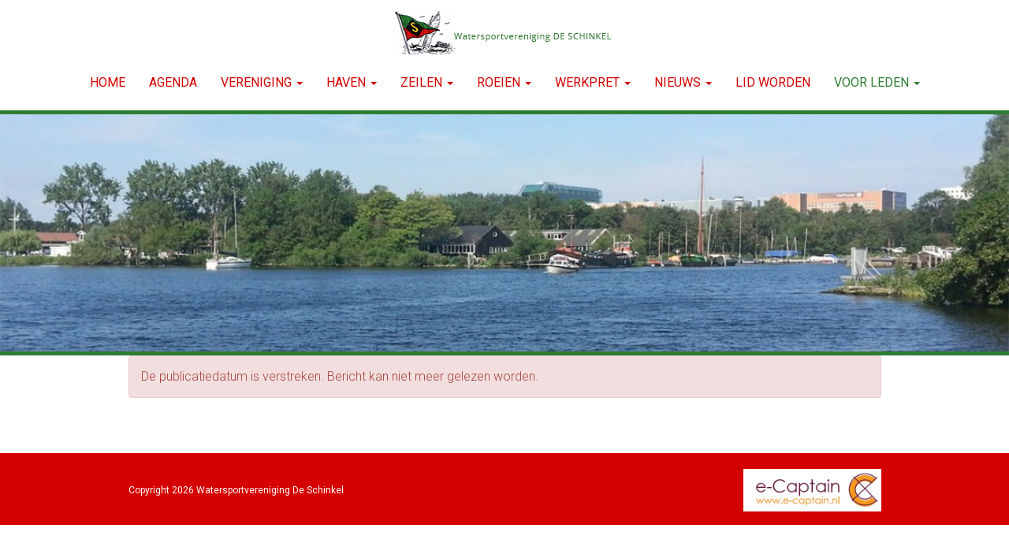

--- FILE ---
content_type: text/html; charset=UTF-8
request_url: https://www.wvdeschinkel.nl/nieuws/teamoverstijgende-roeitraining-op-vrijdagmiddag
body_size: 3338
content:
<!DOCTYPE html>
<html>
<head>
<meta http-equiv="X-UA-Compatible" content="IE=edge" />
<meta charset="UTF-8">
<meta name="viewport" content="width=device-width, initial-scale=1">
<meta property="og:title" content="Teamoverstijgende roeitraining op vrijdagmiddag - WV De Schinkel" />
<meta property="og:image" content="" />  
<meta property="og:url" content="https://www.wvdeschinkel.nl/nieuws/teamoverstijgende-roeitraining-op-vrijdagmiddag" />
<title>Teamoverstijgende roeitraining op vrijdagmiddag - WV De Schinkel</title>
<link rel="shortcut icon" type="image/x-icon" href="https://www.wvdeschinkel.nl/images/favicon.ico">
<link rel="apple-touch-icon" href="https://www.wvdeschinkel.nl/images/favicon.ico">

	<link type="text/css" media="screen" rel="stylesheet" href="/inc/jquery/ui/jquery-ui.css">
<link href="/inc/bootstrap/3.3.7/css/bootstrap.min.css" rel="stylesheet" media="all">
<link rel="stylesheet" type="text/css" href="/cms/page3_0_244.css">
<link href="/inc/fontawesome/css/v4-shims.css" rel="stylesheet">
<link href="/inc/fontawesome/css/all.min.css" rel="stylesheet">
<link type="text/css" media="screen" rel="stylesheet" href="/inc/bootstrap-datepicker/css/bootstrap-datepicker3.css">
<link type="text/css" media="screen" rel="stylesheet" href="/inc/bootstrap/css/awesome-bootstrap-checkbox.css">

	<link rel="stylesheet" href="/inc/bootstrap/css/bootstrap-submenu.css">
	<!-- Latest compiled and minified JavaScript -->
<script type="text/javascript" src="/inc/jquery/jquery-1.11.3.min.js"></script>
<script type="text/javascript" src="/inc/jquery/ui/jquery-ui.min.js"></script>
<script type="text/javascript" src="/inc/jquery/ui/jquery.ui.touch-punch.min.js"></script>
<script src="/inc/bootstrap/3.3.7/js/bootstrap.min.js"></script>
<!--[if lt IE 9]>
<script type="text/javascript" src="/inc/js/cms2/respond.min.js"></script>
<![endif]-->

<SCRIPT type="text/javascript" src="/inc/js/widgets/ajaxoverlay.js?1492515548"></SCRIPT>
<SCRIPT type="text/javascript" src="/inc/js/widgets/refreshwidget.js?1609234487"></SCRIPT>
<SCRIPT type="text/javascript" src="/inc/js/showdialog.js?1601017454"></SCRIPT>
<SCRIPT type="text/javascript" src="/inc/js/cms2menu.js?1568361763"></SCRIPT>
<SCRIPT type="text/javascript" src="/inc/js/cms2/scrolling.js?1492515548"></SCRIPT>


	<script type="text/javascript" src="/inc/bootstrap/js/bootstrap-submenu.min.js"></script>
        <script type="text/javascript" src="/inc/bootstrap/js/bootstrap-hover-dropdown.min.js"></script>

					<script>
						function consentGranted() {}
						function consentDenied() {}
					</script>
					

</head>
<body>
<header id='sect530'><div class="container-fluid outercontainer">
<div class="row" id="row530"><div class="col-xs-12 col-sm-12 col-md-12" id="col531"><div id='c532'>
		<div id='paddingwidget_w20513' style='height: 5px;'>&nbsp;</div>
		</div></div></div>
</div>
</header>
<div id='sect673'><div class="container outercontainer">
<div class="row" id="row673"><div class="col-xs-12 col-sm-12 col-md-12" id="col674"><div id='c677'>

<div id="widgetContainerw20520" class="widgetContainer" data-widgetid="w20520" style="position: relative; clear: both;">
    
            				
		
            
                  
        				
	
		            
	        
        
	                
        <div style="text-align: center;">         <div style="text-align: center; padding-bottom: 10px">             <div class=imagediv_w20520 style="text-align: left; display: inline-block;">
                            <img id=imagewidget_w20520 src="/images/logo-schinkel-final.png" alt="Logo schinkel MET TEKST" style="max-width: 285px; max-height: 75px;  width: 100%; height: 100%;">
            
        
            </div>
         </div>     </div>      
		
            
</div>
</div></div></div>
</div>
</div>
<div id='sect2'><div class="container outercontainer nopadding">
<div class="row" id="row2"><div class="col-xs-12 col-sm-12 col-md-12" id="col114"><div id='c234'><nav class="navbar yamm navbar-default" id="navMenu1">
				<div class="container-fluid" style="background-color: transparent;"><div class="navbar-header"><button type="button" class="navbar-toggle collapsed" data-toggle="collapse" data-target="#colMenu1">
		<span class="sr-only">Toggle navigation</span>
		<span class="icon-bar"></span>
		<span class="icon-bar"></span>
		<span class="icon-bar"></span>
		</button></div>
<div class="collapse navbar-collapse" id="colMenu1"><ul class="nav navbar-nav"><li><a href="/home">Home</a></li><li><a href="/agenda">Agenda</a></li><li class="dropdown"><a  class="dropdown-toggle" style="cursor: pointer;" data-toggle="dropdown" data-hover="dropdown" data-close-others="false">VERENIGING <span class="caret"></span></a><ul class="dropdown-menu dropdown-menu-left" role="menu"><li><a href="/over-ons">Over ons</a></li><li><a href="/bestuur">Bestuur</a></li><li><a href="/commissies">Commissies</a></li><li><a href="/clubhuis">Clubhuis</a></li><li><a href="/tarieven" target="_blank">Tarieven</a></li><li><a href="/fotoboek">Fotoalbums</a></li><li><a href="/statuten">Reglementen</a></li><li><a href="/alv">ALV</a></li><li><a href="/bestanden/privacyverklaring-wv-de-schinkel-alv.pdf?cd=i" target="_blank">Privacyverklaring</a></li><li><a href="/contact">Contact</a></li></ul></li><li class="dropdown"><a  class="dropdown-toggle" style="cursor: pointer;" data-toggle="dropdown" data-hover="dropdown" data-close-others="false">HAVEN <span class="caret"></span></a><ul class="dropdown-menu dropdown-menu-left" role="menu"><li><a href="/passanten">Passanten</a></li><li><a href="/kayak">Kayak</a></li></ul></li><li class="dropdown"><a  class="dropdown-toggle" style="cursor: pointer;" data-toggle="dropdown" data-hover="dropdown" data-close-others="false">ZEILEN <span class="caret"></span></a><ul class="dropdown-menu dropdown-menu-left" role="menu"><li><a href="/daz2025">Clubcompetitie D.A.Z.</a></li><li><a href="/rescue">Rescue</a></li><li><a href="/ask">ASK</a></li><li><a href="/cursus-vrijheidzeilen-2025">Cursus wedstrijdzeilen in de Vrijheid</a></li><li><a href="/zeilkalender">Zeilkalender</a></li></ul></li><li class="dropdown"><a  class="dropdown-toggle" style="cursor: pointer;" data-toggle="dropdown" data-hover="dropdown" data-close-others="false">ROEIEN <span class="caret"></span></a><ul class="dropdown-menu dropdown-menu-left" role="menu"><li><a href="/roeinieuws">Roeinieuws</a></li><li class="dropdown-submenu"><a  style="cursor: pointer;" data-toggle="dropdown" data-hover="dropdown" data-close-others="false">Gig roeien</a><ul class="dropdown-menu dropdown-menu-left" role="menu"><li><a href="/introductie">Introductie</a></li><li><a href="/roei-instructie">Instructie</a></li></ul></li><li class="dropdown-submenu"><a  style="cursor: pointer;" data-toggle="dropdown" data-hover="dropdown" data-close-others="false">Veiligheid</a><ul class="dropdown-menu dropdown-menu-left" role="menu"><li><a href="/veiligheid-in-de-gig">Veiligheid in de gig</a></li><li><a href="/voorkomen-blessures">Hoe voorkom ik blessures?</a></li></ul></li><li class="dropdown-submenu"><a  style="cursor: pointer;" data-toggle="dropdown" data-hover="dropdown" data-close-others="false">Trainingen</a><ul class="dropdown-menu dropdown-menu-left" role="menu"><li><a href="/trainingen">Trainingen algemeen</a></li><li><a href="/trainingsschema">Actueel trainingsschema</a></li><li><a href="/cursus-instructeur-gig-roeien">Cursus instructeur gig roeien</a></li></ul></li><li class="dropdown-submenu"><a  style="cursor: pointer;" data-toggle="dropdown" data-hover="dropdown" data-close-others="false">Wedstrijdroeien</a><ul class="dropdown-menu dropdown-menu-left" role="menu"><li><a href="/city-row">City Row Race</a></li><li><a href="/city-row-race-2025">City Row Race 2025</a></li><li><a href="/city-row-race-uitslagen">City Row Race Uitslagen</a></li></ul></li><li><a href="/contact-roeien">Contact</a></li><li><a href="/lid-worden">Inschrijfformulier</a></li><li><a href="/weersverwachting-roeien">Weersverwachting</a></li></ul></li><li class="dropdown"><a  class="dropdown-toggle" style="cursor: pointer;" data-toggle="dropdown" data-hover="dropdown" data-close-others="false">WERKPRET <span class="caret"></span></a><ul class="dropdown-menu dropdown-menu-left" role="menu"><li><a href="/werkpret"><i class="fa fa-fw fa-edit"></i> Inschrijven werkpret</a></li><li><a href="/mijn-captain/mijn-werkpret">Mijn werkpret</a></li></ul></li><li class="dropdown"><a  class="dropdown-toggle" style="cursor: pointer;" data-toggle="dropdown" data-hover="dropdown" data-close-others="false">NIEUWS <span class="caret"></span></a><ul class="dropdown-menu dropdown-menu-left" role="menu"><li><a href="/nieuws/overzicht">Nieuws</a></li><li><a href="/ruimte">Clubblad De Ruimte</a></li><li><a href="/weersverwachtingen">Actuele weersverwachtingen</a></li></ul></li><li><a href="/lid-worden">LID WORDEN</a></li><li class="dropdown"><a  class="dropdown-toggle" style="cursor: pointer;" data-toggle="dropdown" data-hover="dropdown" data-close-others="false">Voor leden <span class="caret"></span></a><ul class="dropdown-menu dropdown-menu-left" role="menu"><li><a href="/mijn-captain/ledenzoekenleden"><i class="fa fa-fw fa-search"></i> Leden zoeken leden</a></li><li><a href="/mijn-captain/login">Inloggen</a></li></ul></li></ul></div>	</div>
		</nav></div></div></div>
</div>
</div>

<div id='sect750'><div class="container outercontainer">
<div class="row" id="row750"><div class="col-xs-12 col-sm-1 col-md-1" id="col751"></div><div class="col-xs-12 col-sm-10 col-md-10" id="col2163"><div id='c752'></div></div><div class="col-xs-12 col-sm-1 col-md-1" id="col2164"></div></div>
</div>
</div>
<div id='sect1'><div class="container outercontainer">
<div class="row" id="row1"><div class="col-xs-12 col-sm-1 col-md-1" id="col113"></div><div class="col-xs-12 col-sm-10 col-md-10" id="col2161"><div id="pagemain" class="row">
<div class='col-md-12'>
<div class="row" id="row11"><div class="col-xs-12 col-sm-12 col-md-12" id="col123"><div id='c243'>

<div id="widgetContainerw13450" class="widgetContainer" data-widgetid="w13450" style="position: relative; clear: both;">
    <div id="w13450">
                    <div class="alert alert-danger" role="alert">De publicatiedatum is verstreken. Bericht kan niet meer gelezen worden.</div>
            </div>
</div>
</div></div></div>
</div>
</div>
</div><div class="col-xs-12 col-sm-1 col-md-1" id="col2162"></div></div>
</div>
</div>
<div id='sect466'><div class="container outercontainer">
<div class="row" id="row466"><div class="col-xs-12 col-sm-12 col-md-12" id="col467"><div id='c468'>
		<div id='paddingwidget_w20519' style='height: 50px;'>&nbsp;</div>
		</div></div></div>
</div>
</div>
<footer id='sect424'><div class="container outercontainer">
<div class="row" id="row424"><div class="col-xs-12 col-sm-1 col-md-1" id="col426"></div><div class="col-xs-12 col-sm-8 col-md-8" id="col425"><div id='c428'><p>&nbsp;</p>
<p>Copyright&nbsp;2026 Watersportvereniging De Schinkel</p></div></div><div class="col-xs-12 col-sm-2 col-md-2" id="col2165"><div id='c3059'>

<div id="widgetContainerw20515" class="widgetContainer" data-widgetid="w20515" style="position: relative; clear: both;">
    
            <h2 class="title">    </h2>        
                    
        
    <div style=' text-align: left;'>
        <a href="https://www.e-captain.nl/" target="_blank">
                                                            <img 
                        src='/inc/images/poweredbylogos/logo4.png' 
                        class='logo' 
                        alt='Website via e-Captain CMS'
                        title='Website via e-Captain CMS'
                        style="max-width: 394px; width:100%; min-width: 50px;"><br><br>
                
                                                        
        </a>
    
    </div>
            
    </div>
</div></div><div class="col-xs-12 col-sm-1 col-md-1" id="col2166"></div></div>
</div>
</footer>
	

	<script type="text/javascript">$('.dropdown-submenu > a').submenupicker();</script>
</body>
</html>
